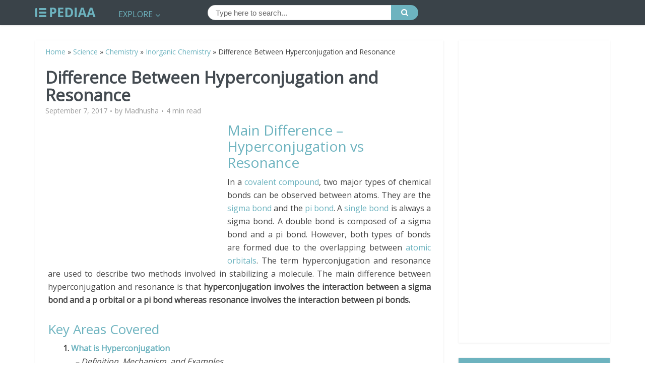

--- FILE ---
content_type: text/html; charset=UTF-8
request_url: https://pediaa.com/difference-between-hyperconjugation-and-resonance/
body_size: 17672
content:
<!DOCTYPE html>
<!--[if IE 8]><html class="ie8"><![endif]-->
<!--[if IE 9]><html class="ie9"><![endif]-->
<!--[if gt IE 8]><!--> <html lang="en-US"> <!--<![endif]-->

<head>

<meta http-equiv="Content-Type" content="text/html; charset=UTF-8" />
<meta name="viewport" content="user-scalable=yes, width=device-width, initial-scale=1.0, maximum-scale=1">
<script async src="//pagead2.googlesyndication.com/pagead/js/adsbygoogle.js"></script>
<script>
     (adsbygoogle = window.adsbygoogle || []).push({
          google_ad_client: "ca-pub-4745434794451545",
          enable_page_level_ads: true
     });
</script>
<!--[if lt IE 9]>
	<script src="https://pediaa.com/wp-content/themes/voice/js/html5.js"></script>
<![endif]-->

<meta name='robots' content='index, follow, max-image-preview:large, max-snippet:-1, max-video-preview:-1' />

	<!-- This site is optimized with the Yoast SEO plugin v20.5 - https://yoast.com/wordpress/plugins/seo/ -->
	<title>Difference Between Hyperconjugation and Resonance | Definition, Mechanism, Examples</title>
	<meta name="description" content="What is the difference between Hyperconjugation and Resonance? Hyperconjugation involves sigma bond orbitals and p orbitals or pi bond orbitals; resonance.." />
	<link rel="canonical" href="https://pediaa.com/difference-between-hyperconjugation-and-resonance/" />
	<meta property="og:locale" content="en_US" />
	<meta property="og:type" content="article" />
	<meta property="og:title" content="Difference Between Hyperconjugation and Resonance | Definition, Mechanism, Examples" />
	<meta property="og:description" content="What is the difference between Hyperconjugation and Resonance? Hyperconjugation involves sigma bond orbitals and p orbitals or pi bond orbitals; resonance.." />
	<meta property="og:url" content="https://pediaa.com/difference-between-hyperconjugation-and-resonance/" />
	<meta property="og:site_name" content="Pediaa.Com" />
	<meta property="article:published_time" content="2017-09-07T05:05:15+00:00" />
	<meta property="og:image" content="https://i0.wp.com/pediaa.com/wp-content/uploads/2017/09/Difference-Between-Hyperconjugation-and-Resonance-2.png?fit=1024%2C242&ssl=1" />
	<meta property="og:image:width" content="1024" />
	<meta property="og:image:height" content="242" />
	<meta property="og:image:type" content="image/png" />
	<meta name="author" content="Madhusha" />
	<meta name="twitter:label1" content="Written by" />
	<meta name="twitter:data1" content="Madhusha" />
	<meta name="twitter:label2" content="Est. reading time" />
	<meta name="twitter:data2" content="4 minutes" />
	<script type="application/ld+json" class="yoast-schema-graph">{"@context":"https://schema.org","@graph":[{"@type":"Article","@id":"https://pediaa.com/difference-between-hyperconjugation-and-resonance/#article","isPartOf":{"@id":"https://pediaa.com/difference-between-hyperconjugation-and-resonance/"},"author":{"name":"Madhusha","@id":"https://pediaa.com/#/schema/person/1134d697bd00afa9496f4b53fbdeee41"},"headline":"Difference Between Hyperconjugation and Resonance","datePublished":"2017-09-07T05:05:15+00:00","dateModified":"2017-09-07T05:05:15+00:00","mainEntityOfPage":{"@id":"https://pediaa.com/difference-between-hyperconjugation-and-resonance/"},"wordCount":747,"commentCount":0,"publisher":{"@id":"https://pediaa.com/#organization"},"image":{"@id":"https://pediaa.com/difference-between-hyperconjugation-and-resonance/#primaryimage"},"thumbnailUrl":"https://i0.wp.com/pediaa.com/wp-content/uploads/2017/09/Difference-Between-Hyperconjugation-and-Resonance-2.png?fit=1024%2C242&ssl=1","keywords":["Compare Hyperconjugation and Resonance","Hyperconjugation","Hyperconjugation and Resonance Differences","Hyperconjugation and Resonance Similarities","Hyperconjugation Definition","Hyperconjugation Examples","Hyperconjugation Mechanism","Hyperconjugation vs Resonance","resonance","Resonance Definition","Resonance Examples","Resonance Mechanism"],"articleSection":["Inorganic Chemistry"],"inLanguage":"en-US","potentialAction":[{"@type":"CommentAction","name":"Comment","target":["https://pediaa.com/difference-between-hyperconjugation-and-resonance/#respond"]}]},{"@type":"WebPage","@id":"https://pediaa.com/difference-between-hyperconjugation-and-resonance/","url":"https://pediaa.com/difference-between-hyperconjugation-and-resonance/","name":"Difference Between Hyperconjugation and Resonance | Definition, Mechanism, Examples","isPartOf":{"@id":"https://pediaa.com/#website"},"primaryImageOfPage":{"@id":"https://pediaa.com/difference-between-hyperconjugation-and-resonance/#primaryimage"},"image":{"@id":"https://pediaa.com/difference-between-hyperconjugation-and-resonance/#primaryimage"},"thumbnailUrl":"https://i0.wp.com/pediaa.com/wp-content/uploads/2017/09/Difference-Between-Hyperconjugation-and-Resonance-2.png?fit=1024%2C242&ssl=1","datePublished":"2017-09-07T05:05:15+00:00","dateModified":"2017-09-07T05:05:15+00:00","description":"What is the difference between Hyperconjugation and Resonance? Hyperconjugation involves sigma bond orbitals and p orbitals or pi bond orbitals; resonance..","breadcrumb":{"@id":"https://pediaa.com/difference-between-hyperconjugation-and-resonance/#breadcrumb"},"inLanguage":"en-US","potentialAction":[{"@type":"ReadAction","target":["https://pediaa.com/difference-between-hyperconjugation-and-resonance/"]}]},{"@type":"ImageObject","inLanguage":"en-US","@id":"https://pediaa.com/difference-between-hyperconjugation-and-resonance/#primaryimage","url":"https://i0.wp.com/pediaa.com/wp-content/uploads/2017/09/Difference-Between-Hyperconjugation-and-Resonance-2.png?fit=1024%2C242&ssl=1","contentUrl":"https://i0.wp.com/pediaa.com/wp-content/uploads/2017/09/Difference-Between-Hyperconjugation-and-Resonance-2.png?fit=1024%2C242&ssl=1","width":1024,"height":242,"caption":"Figure 2:  Resonance Structures of Phenol"},{"@type":"BreadcrumbList","@id":"https://pediaa.com/difference-between-hyperconjugation-and-resonance/#breadcrumb","itemListElement":[{"@type":"ListItem","position":1,"name":"Home","item":"https://pediaa.com/"},{"@type":"ListItem","position":2,"name":"Science","item":"https://pediaa.com/category/science/"},{"@type":"ListItem","position":3,"name":"Chemistry","item":"https://pediaa.com/category/science/chemistry/"},{"@type":"ListItem","position":4,"name":"Inorganic Chemistry","item":"https://pediaa.com/category/science/chemistry/inorganic-chemistry/"},{"@type":"ListItem","position":5,"name":"Difference Between Hyperconjugation and Resonance"}]},{"@type":"WebSite","@id":"https://pediaa.com/#website","url":"https://pediaa.com/","name":"Pediaa.Com","description":"Know about Anything","publisher":{"@id":"https://pediaa.com/#organization"},"potentialAction":[{"@type":"SearchAction","target":{"@type":"EntryPoint","urlTemplate":"https://pediaa.com/?s={search_term_string}"},"query-input":"required name=search_term_string"}],"inLanguage":"en-US"},{"@type":"Organization","@id":"https://pediaa.com/#organization","name":"Pediaa.Com","url":"https://pediaa.com/","logo":{"@type":"ImageObject","inLanguage":"en-US","@id":"https://pediaa.com/#/schema/logo/image/","url":"https://i0.wp.com/pediaa.com/wp-content/uploads/2016/12/logo_new.png?fit=120%2C19&ssl=1","contentUrl":"https://i0.wp.com/pediaa.com/wp-content/uploads/2016/12/logo_new.png?fit=120%2C19&ssl=1","width":120,"height":19,"caption":"Pediaa.Com"},"image":{"@id":"https://pediaa.com/#/schema/logo/image/"}},{"@type":"Person","@id":"https://pediaa.com/#/schema/person/1134d697bd00afa9496f4b53fbdeee41","name":"Madhusha","image":{"@type":"ImageObject","inLanguage":"en-US","@id":"https://pediaa.com/#/schema/person/image/","url":"https://secure.gravatar.com/avatar/6db90ea657aac30ee9d1bef658d74466?s=96&d=mm&r=g","contentUrl":"https://secure.gravatar.com/avatar/6db90ea657aac30ee9d1bef658d74466?s=96&d=mm&r=g","caption":"Madhusha"},"description":"Madhusha is a BSc (Hons) graduate in the field of Biological Sciences and is currently pursuing for her Masters in Industrial and Environmental Chemistry. Her interest areas for writing and research include Biochemistry and Environmental Chemistry.","url":"https://pediaa.com/author/madhusha/"}]}</script>
	<!-- / Yoast SEO plugin. -->


<link rel='dns-prefetch' href='//secure.gravatar.com' />
<link rel='dns-prefetch' href='//fonts.googleapis.com' />
<link rel='dns-prefetch' href='//v0.wordpress.com' />
<link rel='dns-prefetch' href='//jetpack.wordpress.com' />
<link rel='dns-prefetch' href='//s0.wp.com' />
<link rel='dns-prefetch' href='//public-api.wordpress.com' />
<link rel='dns-prefetch' href='//0.gravatar.com' />
<link rel='dns-prefetch' href='//1.gravatar.com' />
<link rel='dns-prefetch' href='//2.gravatar.com' />
<link rel='dns-prefetch' href='//i0.wp.com' />
<link rel="alternate" type="application/rss+xml" title="Pediaa.Com &raquo; Feed" href="https://pediaa.com/feed/" />
<link rel="alternate" type="application/rss+xml" title="Pediaa.Com &raquo; Comments Feed" href="https://pediaa.com/comments/feed/" />
<link rel="alternate" type="application/rss+xml" title="Pediaa.Com &raquo; Difference Between Hyperconjugation and Resonance Comments Feed" href="https://pediaa.com/difference-between-hyperconjugation-and-resonance/feed/" />
<script type="text/javascript">
window._wpemojiSettings = {"baseUrl":"https:\/\/s.w.org\/images\/core\/emoji\/14.0.0\/72x72\/","ext":".png","svgUrl":"https:\/\/s.w.org\/images\/core\/emoji\/14.0.0\/svg\/","svgExt":".svg","source":{"concatemoji":"https:\/\/pediaa.com\/wp-includes\/js\/wp-emoji-release.min.js?ver=6.2.8"}};
/*! This file is auto-generated */
!function(e,a,t){var n,r,o,i=a.createElement("canvas"),p=i.getContext&&i.getContext("2d");function s(e,t){p.clearRect(0,0,i.width,i.height),p.fillText(e,0,0);e=i.toDataURL();return p.clearRect(0,0,i.width,i.height),p.fillText(t,0,0),e===i.toDataURL()}function c(e){var t=a.createElement("script");t.src=e,t.defer=t.type="text/javascript",a.getElementsByTagName("head")[0].appendChild(t)}for(o=Array("flag","emoji"),t.supports={everything:!0,everythingExceptFlag:!0},r=0;r<o.length;r++)t.supports[o[r]]=function(e){if(p&&p.fillText)switch(p.textBaseline="top",p.font="600 32px Arial",e){case"flag":return s("\ud83c\udff3\ufe0f\u200d\u26a7\ufe0f","\ud83c\udff3\ufe0f\u200b\u26a7\ufe0f")?!1:!s("\ud83c\uddfa\ud83c\uddf3","\ud83c\uddfa\u200b\ud83c\uddf3")&&!s("\ud83c\udff4\udb40\udc67\udb40\udc62\udb40\udc65\udb40\udc6e\udb40\udc67\udb40\udc7f","\ud83c\udff4\u200b\udb40\udc67\u200b\udb40\udc62\u200b\udb40\udc65\u200b\udb40\udc6e\u200b\udb40\udc67\u200b\udb40\udc7f");case"emoji":return!s("\ud83e\udef1\ud83c\udffb\u200d\ud83e\udef2\ud83c\udfff","\ud83e\udef1\ud83c\udffb\u200b\ud83e\udef2\ud83c\udfff")}return!1}(o[r]),t.supports.everything=t.supports.everything&&t.supports[o[r]],"flag"!==o[r]&&(t.supports.everythingExceptFlag=t.supports.everythingExceptFlag&&t.supports[o[r]]);t.supports.everythingExceptFlag=t.supports.everythingExceptFlag&&!t.supports.flag,t.DOMReady=!1,t.readyCallback=function(){t.DOMReady=!0},t.supports.everything||(n=function(){t.readyCallback()},a.addEventListener?(a.addEventListener("DOMContentLoaded",n,!1),e.addEventListener("load",n,!1)):(e.attachEvent("onload",n),a.attachEvent("onreadystatechange",function(){"complete"===a.readyState&&t.readyCallback()})),(e=t.source||{}).concatemoji?c(e.concatemoji):e.wpemoji&&e.twemoji&&(c(e.twemoji),c(e.wpemoji)))}(window,document,window._wpemojiSettings);
</script>
<style type="text/css">
img.wp-smiley,
img.emoji {
	display: inline !important;
	border: none !important;
	box-shadow: none !important;
	height: 1em !important;
	width: 1em !important;
	margin: 0 0.07em !important;
	vertical-align: -0.1em !important;
	background: none !important;
	padding: 0 !important;
}
</style>
	<link rel='stylesheet' id='wp-block-library-css' href='https://pediaa.com/wp-includes/css/dist/block-library/style.min.css?ver=6.2.8' type='text/css' media='all' />
<style id='wp-block-library-inline-css' type='text/css'>
.has-text-align-justify{text-align:justify;}
</style>
<link rel='stylesheet' id='mediaelement-css' href='https://pediaa.com/wp-includes/js/mediaelement/mediaelementplayer-legacy.min.css?ver=4.2.17' type='text/css' media='all' />
<link rel='stylesheet' id='wp-mediaelement-css' href='https://pediaa.com/wp-includes/js/mediaelement/wp-mediaelement.min.css?ver=6.2.8' type='text/css' media='all' />
<link rel='stylesheet' id='classic-theme-styles-css' href='https://pediaa.com/wp-includes/css/classic-themes.min.css?ver=6.2.8' type='text/css' media='all' />
<style id='global-styles-inline-css' type='text/css'>
body{--wp--preset--color--black: #000000;--wp--preset--color--cyan-bluish-gray: #abb8c3;--wp--preset--color--white: #ffffff;--wp--preset--color--pale-pink: #f78da7;--wp--preset--color--vivid-red: #cf2e2e;--wp--preset--color--luminous-vivid-orange: #ff6900;--wp--preset--color--luminous-vivid-amber: #fcb900;--wp--preset--color--light-green-cyan: #7bdcb5;--wp--preset--color--vivid-green-cyan: #00d084;--wp--preset--color--pale-cyan-blue: #8ed1fc;--wp--preset--color--vivid-cyan-blue: #0693e3;--wp--preset--color--vivid-purple: #9b51e0;--wp--preset--gradient--vivid-cyan-blue-to-vivid-purple: linear-gradient(135deg,rgba(6,147,227,1) 0%,rgb(155,81,224) 100%);--wp--preset--gradient--light-green-cyan-to-vivid-green-cyan: linear-gradient(135deg,rgb(122,220,180) 0%,rgb(0,208,130) 100%);--wp--preset--gradient--luminous-vivid-amber-to-luminous-vivid-orange: linear-gradient(135deg,rgba(252,185,0,1) 0%,rgba(255,105,0,1) 100%);--wp--preset--gradient--luminous-vivid-orange-to-vivid-red: linear-gradient(135deg,rgba(255,105,0,1) 0%,rgb(207,46,46) 100%);--wp--preset--gradient--very-light-gray-to-cyan-bluish-gray: linear-gradient(135deg,rgb(238,238,238) 0%,rgb(169,184,195) 100%);--wp--preset--gradient--cool-to-warm-spectrum: linear-gradient(135deg,rgb(74,234,220) 0%,rgb(151,120,209) 20%,rgb(207,42,186) 40%,rgb(238,44,130) 60%,rgb(251,105,98) 80%,rgb(254,248,76) 100%);--wp--preset--gradient--blush-light-purple: linear-gradient(135deg,rgb(255,206,236) 0%,rgb(152,150,240) 100%);--wp--preset--gradient--blush-bordeaux: linear-gradient(135deg,rgb(254,205,165) 0%,rgb(254,45,45) 50%,rgb(107,0,62) 100%);--wp--preset--gradient--luminous-dusk: linear-gradient(135deg,rgb(255,203,112) 0%,rgb(199,81,192) 50%,rgb(65,88,208) 100%);--wp--preset--gradient--pale-ocean: linear-gradient(135deg,rgb(255,245,203) 0%,rgb(182,227,212) 50%,rgb(51,167,181) 100%);--wp--preset--gradient--electric-grass: linear-gradient(135deg,rgb(202,248,128) 0%,rgb(113,206,126) 100%);--wp--preset--gradient--midnight: linear-gradient(135deg,rgb(2,3,129) 0%,rgb(40,116,252) 100%);--wp--preset--duotone--dark-grayscale: url('#wp-duotone-dark-grayscale');--wp--preset--duotone--grayscale: url('#wp-duotone-grayscale');--wp--preset--duotone--purple-yellow: url('#wp-duotone-purple-yellow');--wp--preset--duotone--blue-red: url('#wp-duotone-blue-red');--wp--preset--duotone--midnight: url('#wp-duotone-midnight');--wp--preset--duotone--magenta-yellow: url('#wp-duotone-magenta-yellow');--wp--preset--duotone--purple-green: url('#wp-duotone-purple-green');--wp--preset--duotone--blue-orange: url('#wp-duotone-blue-orange');--wp--preset--font-size--small: 13px;--wp--preset--font-size--medium: 20px;--wp--preset--font-size--large: 36px;--wp--preset--font-size--x-large: 42px;--wp--preset--spacing--20: 0.44rem;--wp--preset--spacing--30: 0.67rem;--wp--preset--spacing--40: 1rem;--wp--preset--spacing--50: 1.5rem;--wp--preset--spacing--60: 2.25rem;--wp--preset--spacing--70: 3.38rem;--wp--preset--spacing--80: 5.06rem;--wp--preset--shadow--natural: 6px 6px 9px rgba(0, 0, 0, 0.2);--wp--preset--shadow--deep: 12px 12px 50px rgba(0, 0, 0, 0.4);--wp--preset--shadow--sharp: 6px 6px 0px rgba(0, 0, 0, 0.2);--wp--preset--shadow--outlined: 6px 6px 0px -3px rgba(255, 255, 255, 1), 6px 6px rgba(0, 0, 0, 1);--wp--preset--shadow--crisp: 6px 6px 0px rgba(0, 0, 0, 1);}:where(.is-layout-flex){gap: 0.5em;}body .is-layout-flow > .alignleft{float: left;margin-inline-start: 0;margin-inline-end: 2em;}body .is-layout-flow > .alignright{float: right;margin-inline-start: 2em;margin-inline-end: 0;}body .is-layout-flow > .aligncenter{margin-left: auto !important;margin-right: auto !important;}body .is-layout-constrained > .alignleft{float: left;margin-inline-start: 0;margin-inline-end: 2em;}body .is-layout-constrained > .alignright{float: right;margin-inline-start: 2em;margin-inline-end: 0;}body .is-layout-constrained > .aligncenter{margin-left: auto !important;margin-right: auto !important;}body .is-layout-constrained > :where(:not(.alignleft):not(.alignright):not(.alignfull)){max-width: var(--wp--style--global--content-size);margin-left: auto !important;margin-right: auto !important;}body .is-layout-constrained > .alignwide{max-width: var(--wp--style--global--wide-size);}body .is-layout-flex{display: flex;}body .is-layout-flex{flex-wrap: wrap;align-items: center;}body .is-layout-flex > *{margin: 0;}:where(.wp-block-columns.is-layout-flex){gap: 2em;}.has-black-color{color: var(--wp--preset--color--black) !important;}.has-cyan-bluish-gray-color{color: var(--wp--preset--color--cyan-bluish-gray) !important;}.has-white-color{color: var(--wp--preset--color--white) !important;}.has-pale-pink-color{color: var(--wp--preset--color--pale-pink) !important;}.has-vivid-red-color{color: var(--wp--preset--color--vivid-red) !important;}.has-luminous-vivid-orange-color{color: var(--wp--preset--color--luminous-vivid-orange) !important;}.has-luminous-vivid-amber-color{color: var(--wp--preset--color--luminous-vivid-amber) !important;}.has-light-green-cyan-color{color: var(--wp--preset--color--light-green-cyan) !important;}.has-vivid-green-cyan-color{color: var(--wp--preset--color--vivid-green-cyan) !important;}.has-pale-cyan-blue-color{color: var(--wp--preset--color--pale-cyan-blue) !important;}.has-vivid-cyan-blue-color{color: var(--wp--preset--color--vivid-cyan-blue) !important;}.has-vivid-purple-color{color: var(--wp--preset--color--vivid-purple) !important;}.has-black-background-color{background-color: var(--wp--preset--color--black) !important;}.has-cyan-bluish-gray-background-color{background-color: var(--wp--preset--color--cyan-bluish-gray) !important;}.has-white-background-color{background-color: var(--wp--preset--color--white) !important;}.has-pale-pink-background-color{background-color: var(--wp--preset--color--pale-pink) !important;}.has-vivid-red-background-color{background-color: var(--wp--preset--color--vivid-red) !important;}.has-luminous-vivid-orange-background-color{background-color: var(--wp--preset--color--luminous-vivid-orange) !important;}.has-luminous-vivid-amber-background-color{background-color: var(--wp--preset--color--luminous-vivid-amber) !important;}.has-light-green-cyan-background-color{background-color: var(--wp--preset--color--light-green-cyan) !important;}.has-vivid-green-cyan-background-color{background-color: var(--wp--preset--color--vivid-green-cyan) !important;}.has-pale-cyan-blue-background-color{background-color: var(--wp--preset--color--pale-cyan-blue) !important;}.has-vivid-cyan-blue-background-color{background-color: var(--wp--preset--color--vivid-cyan-blue) !important;}.has-vivid-purple-background-color{background-color: var(--wp--preset--color--vivid-purple) !important;}.has-black-border-color{border-color: var(--wp--preset--color--black) !important;}.has-cyan-bluish-gray-border-color{border-color: var(--wp--preset--color--cyan-bluish-gray) !important;}.has-white-border-color{border-color: var(--wp--preset--color--white) !important;}.has-pale-pink-border-color{border-color: var(--wp--preset--color--pale-pink) !important;}.has-vivid-red-border-color{border-color: var(--wp--preset--color--vivid-red) !important;}.has-luminous-vivid-orange-border-color{border-color: var(--wp--preset--color--luminous-vivid-orange) !important;}.has-luminous-vivid-amber-border-color{border-color: var(--wp--preset--color--luminous-vivid-amber) !important;}.has-light-green-cyan-border-color{border-color: var(--wp--preset--color--light-green-cyan) !important;}.has-vivid-green-cyan-border-color{border-color: var(--wp--preset--color--vivid-green-cyan) !important;}.has-pale-cyan-blue-border-color{border-color: var(--wp--preset--color--pale-cyan-blue) !important;}.has-vivid-cyan-blue-border-color{border-color: var(--wp--preset--color--vivid-cyan-blue) !important;}.has-vivid-purple-border-color{border-color: var(--wp--preset--color--vivid-purple) !important;}.has-vivid-cyan-blue-to-vivid-purple-gradient-background{background: var(--wp--preset--gradient--vivid-cyan-blue-to-vivid-purple) !important;}.has-light-green-cyan-to-vivid-green-cyan-gradient-background{background: var(--wp--preset--gradient--light-green-cyan-to-vivid-green-cyan) !important;}.has-luminous-vivid-amber-to-luminous-vivid-orange-gradient-background{background: var(--wp--preset--gradient--luminous-vivid-amber-to-luminous-vivid-orange) !important;}.has-luminous-vivid-orange-to-vivid-red-gradient-background{background: var(--wp--preset--gradient--luminous-vivid-orange-to-vivid-red) !important;}.has-very-light-gray-to-cyan-bluish-gray-gradient-background{background: var(--wp--preset--gradient--very-light-gray-to-cyan-bluish-gray) !important;}.has-cool-to-warm-spectrum-gradient-background{background: var(--wp--preset--gradient--cool-to-warm-spectrum) !important;}.has-blush-light-purple-gradient-background{background: var(--wp--preset--gradient--blush-light-purple) !important;}.has-blush-bordeaux-gradient-background{background: var(--wp--preset--gradient--blush-bordeaux) !important;}.has-luminous-dusk-gradient-background{background: var(--wp--preset--gradient--luminous-dusk) !important;}.has-pale-ocean-gradient-background{background: var(--wp--preset--gradient--pale-ocean) !important;}.has-electric-grass-gradient-background{background: var(--wp--preset--gradient--electric-grass) !important;}.has-midnight-gradient-background{background: var(--wp--preset--gradient--midnight) !important;}.has-small-font-size{font-size: var(--wp--preset--font-size--small) !important;}.has-medium-font-size{font-size: var(--wp--preset--font-size--medium) !important;}.has-large-font-size{font-size: var(--wp--preset--font-size--large) !important;}.has-x-large-font-size{font-size: var(--wp--preset--font-size--x-large) !important;}
.wp-block-navigation a:where(:not(.wp-element-button)){color: inherit;}
:where(.wp-block-columns.is-layout-flex){gap: 2em;}
.wp-block-pullquote{font-size: 1.5em;line-height: 1.6;}
</style>
<link rel='stylesheet' id='contact-form-7-css' href='https://pediaa.com/wp-content/plugins/contact-form-7/includes/css/styles.css?ver=5.7.5.1' type='text/css' media='all' />
<link rel='stylesheet' id='mks_shortcodes_simple_line_icons-css' href='https://pediaa.com/wp-content/plugins/meks-flexible-shortcodes/css/simple-line/simple-line-icons.css?ver=1.3.5' type='text/css' media='screen' />
<link rel='stylesheet' id='mks_shortcodes_css-css' href='https://pediaa.com/wp-content/plugins/meks-flexible-shortcodes/css/style.css?ver=1.3.5' type='text/css' media='screen' />
<link rel='stylesheet' id='wp-pagenavi-css' href='https://pediaa.com/wp-content/plugins/wp-pagenavi/pagenavi-css.css?ver=2.70' type='text/css' media='all' />
<link crossorigin="anonymous" rel='stylesheet' id='vce_font_0-css' href='https://fonts.googleapis.com/css?family=Open+Sans%3A400&#038;subset=latin%2Clatin-ext&#038;ver=2.2.1' type='text/css' media='screen' />
<link rel='stylesheet' id='vce_style-css' href='https://pediaa.com/wp-content/themes/voice/css/min.css?ver=2.2.1' type='text/css' media='screen, print' />
<style id='vce_style-inline-css' type='text/css'>
body {background-color:#ffffff;}body,.mks_author_widget h3,.site-description,.meta-category a,textarea {font-family: 'Open Sans';font-weight: 400;}h1,h2,h3,h4,h5,h6,blockquote,.vce-post-link,.site-title,.site-title a,.main-box-title,.comment-reply-title,.entry-title a,.vce-single .entry-headline p,.vce-prev-next-link,.author-title,.mks_pullquote,.widget_rss ul li .rsswidget,#bbpress-forums .bbp-forum-title,#bbpress-forums .bbp-topic-permalink {font-family: 'Open Sans';font-weight: 400;}.main-navigation a,.sidr a{font-family: 'Open Sans';font-weight: 400;}.vce-single .entry-content,.vce-single .entry-headline,.vce-single .entry-footer{width: 760px;}.vce-lay-a .lay-a-content{width: 760px;max-width: 760px;}.vce-page .entry-content,.vce-page .entry-title-page {width: 600px;}.vce-sid-none .vce-single .entry-content,.vce-sid-none .vce-single .entry-headline,.vce-sid-none .vce-single .entry-footer {width: 1050px;}.vce-sid-none .vce-page .entry-content,.vce-sid-none .vce-page .entry-title-page,.error404 .entry-content {width: 600px;max-width: 600px;}body, button, input, select, textarea{color: #444444;}h1,h2,h3,h4,h5,h6,.entry-title a,.prev-next-nav a,#bbpress-forums .bbp-forum-title, #bbpress-forums .bbp-topic-permalink,.woocommerce ul.products li.product .price .amount{color: #232323;}a,.entry-title a:hover,.vce-prev-next-link:hover,.vce-author-links a:hover,.required,.error404 h4,.prev-next-nav a:hover,#bbpress-forums .bbp-forum-title:hover, #bbpress-forums .bbp-topic-permalink:hover,.woocommerce ul.products li.product h3:hover,.woocommerce ul.products li.product h3:hover mark,.main-box-title a:hover{color: #6db3bf;}.vce-square,.vce-main-content .mejs-controls .mejs-time-rail .mejs-time-current,button,input[type="button"],input[type="reset"],input[type="submit"],.vce-button,.pagination-wapper a,#vce-pagination .next.page-numbers,#vce-pagination .prev.page-numbers,#vce-pagination .page-numbers,#vce-pagination .page-numbers.current,.vce-link-pages a,#vce-pagination a,.vce-load-more a,.vce-slider-pagination .owl-nav > div,.vce-mega-menu-posts-wrap .owl-nav > div,.comment-reply-link:hover,.vce-featured-section a,.vce-lay-g .vce-featured-info .meta-category a,.vce-404-menu a,.vce-post.sticky .meta-image:before,#vce-pagination .page-numbers:hover,#bbpress-forums .bbp-pagination .current,#bbpress-forums .bbp-pagination a:hover,.woocommerce #respond input#submit,.woocommerce a.button,.woocommerce button.button,.woocommerce input.button,.woocommerce ul.products li.product .added_to_cart,.woocommerce #respond input#submit:hover,.woocommerce a.button:hover,.woocommerce button.button:hover,.woocommerce input.button:hover,.woocommerce ul.products li.product .added_to_cart:hover,.woocommerce #respond input#submit.alt,.woocommerce a.button.alt,.woocommerce button.button.alt,.woocommerce input.button.alt,.woocommerce #respond input#submit.alt:hover, .woocommerce a.button.alt:hover, .woocommerce button.button.alt:hover, .woocommerce input.button.alt:hover,.woocommerce span.onsale,.woocommerce .widget_price_filter .ui-slider .ui-slider-range,.woocommerce .widget_price_filter .ui-slider .ui-slider-handle,.comments-holder .navigation .page-numbers.current,.vce-lay-a .vce-read-more:hover,.vce-lay-c .vce-read-more:hover{background-color: #6db3bf;}#vce-pagination .page-numbers,.comments-holder .navigation .page-numbers{background: transparent;color: #6db3bf;border: 1px solid #6db3bf;}.comments-holder .navigation .page-numbers:hover{background: #6db3bf;border: 1px solid #6db3bf;}.bbp-pagination-links a{background: transparent;color: #6db3bf;border: 1px solid #6db3bf !important;}#vce-pagination .page-numbers.current,.bbp-pagination-links span.current,.comments-holder .navigation .page-numbers.current{border: 1px solid #6db3bf;}.widget_categories .cat-item:before,.widget_categories .cat-item .count{background: #6db3bf;}.comment-reply-link,.vce-lay-a .vce-read-more,.vce-lay-c .vce-read-more{border: 1px solid #6db3bf;}.entry-meta div,.entry-meta div a,.comment-metadata a,.meta-category span,.meta-author-wrapped,.wp-caption .wp-caption-text,.widget_rss .rss-date,.sidebar cite,.site-footer cite,.sidebar .vce-post-list .entry-meta div,.sidebar .vce-post-list .entry-meta div a,.sidebar .vce-post-list .fn,.sidebar .vce-post-list .fn a,.site-footer .vce-post-list .entry-meta div,.site-footer .vce-post-list .entry-meta div a,.site-footer .vce-post-list .fn,.site-footer .vce-post-list .fn a,#bbpress-forums .bbp-topic-started-by,#bbpress-forums .bbp-topic-started-in,#bbpress-forums .bbp-forum-info .bbp-forum-content,#bbpress-forums p.bbp-topic-meta,span.bbp-admin-links a,.bbp-reply-post-date,#bbpress-forums li.bbp-header,#bbpress-forums li.bbp-footer,.woocommerce .woocommerce-result-count,.woocommerce .product_meta{color: #9b9b9b;}.main-box-title, .comment-reply-title, .main-box-head{background: #ffffff;color: #232323;}.main-box-title a{color: #232323;}.sidebar .widget .widget-title a{color: #232323;}.main-box,.comment-respond,.prev-next-nav{background: #f9f9f9;}.vce-post,ul.comment-list > li.comment,.main-box-single,.ie8 .vce-single,#disqus_thread,.vce-author-card,.vce-author-card .vce-content-outside,.mks-bredcrumbs-container,ul.comment-list > li.pingback{background: #ffffff;}.mks_tabs.horizontal .mks_tab_nav_item.active{border-bottom: 1px solid #ffffff;}.mks_tabs.horizontal .mks_tab_item,.mks_tabs.vertical .mks_tab_nav_item.active,.mks_tabs.horizontal .mks_tab_nav_item.active{background: #ffffff;}.mks_tabs.vertical .mks_tab_nav_item.active{border-right: 1px solid #ffffff;}#vce-pagination,.vce-slider-pagination .owl-controls,.vce-content-outside,.comments-holder .navigation{background: #f3f3f3;}.sidebar .widget-title{background: #6db3bf;color: #ffffff;}.sidebar .widget{background: #ffffff;}.sidebar .widget,.sidebar .widget li a,.sidebar .mks_author_widget h3 a,.sidebar .mks_author_widget h3,.sidebar .vce-search-form .vce-search-input,.sidebar .vce-search-form .vce-search-input:focus{color: #444444;}.sidebar .widget li a:hover,.sidebar .widget a,.widget_nav_menu li.menu-item-has-children:hover:after,.widget_pages li.page_item_has_children:hover:after{color: #6db3bf;}.sidebar .tagcloud a {border: 1px solid #6db3bf;}.sidebar .mks_author_link,.sidebar .tagcloud a:hover,.sidebar .mks_themeforest_widget .more,.sidebar button,.sidebar input[type="button"],.sidebar input[type="reset"],.sidebar input[type="submit"],.sidebar .vce-button,.sidebar .bbp_widget_login .button{background-color: #6db3bf;}.sidebar .mks_author_widget .mks_autor_link_wrap,.sidebar .mks_themeforest_widget .mks_read_more{background: #f3f3f3;}.sidebar #wp-calendar caption,.sidebar .recentcomments,.sidebar .post-date,.sidebar #wp-calendar tbody{color: rgba(68,68,68,0.7);}.site-footer{background: #373941;}.site-footer .widget-title{color: #ffffff;}.site-footer,.site-footer .widget,.site-footer .widget li a,.site-footer .mks_author_widget h3 a,.site-footer .mks_author_widget h3,.site-footer .vce-search-form .vce-search-input,.site-footer .vce-search-form .vce-search-input:focus{color: #f9f9f9;}.site-footer .widget li a:hover,.site-footer .widget a,.site-info a{color: #1e73be;}.site-footer .tagcloud a {border: 1px solid #1e73be;}.site-footer .mks_author_link,.site-footer .mks_themeforest_widget .more,.site-footer button,.site-footer input[type="button"],.site-footer input[type="reset"],.site-footer input[type="submit"],.site-footer .vce-button,.site-footer .tagcloud a:hover{background-color: #1e73be;}.site-footer #wp-calendar caption,.site-footer .recentcomments,.site-footer .post-date,.site-footer #wp-calendar tbody,.site-footer .site-info{color: rgba(249,249,249,0.7);}.top-header,.top-nav-menu li .sub-menu{background: #3a3a3a;}.top-header,.top-header a{color: #ffffff;}.top-header .vce-search-form .vce-search-input,.top-header .vce-search-input:focus,.top-header .vce-search-submit{color: #ffffff;}.top-header .vce-search-form .vce-search-input::-webkit-input-placeholder { color: #ffffff;}.top-header .vce-search-form .vce-search-input:-moz-placeholder { color: #ffffff;}.top-header .vce-search-form .vce-search-input::-moz-placeholder { color: #ffffff;}.top-header .vce-search-form .vce-search-input:-ms-input-placeholder { color: #ffffff;}.header-1-wrapper{height: 50px;padding-top: 15px;}.header-2-wrapper,.header-3-wrapper{height: 50px;}.header-2-wrapper .site-branding,.header-3-wrapper .site-branding{top: 15px;left: 0px;}.site-title a, .site-title a:hover{color: #ffffff;}.site-description{color: #aaaaaa;}.main-header{background-color: #3a4349;}.header-bottom-wrapper{background: #fcfcfc;}.vce-header-ads{margin: -20px 0;}.header-3-wrapper .nav-menu > li > a{padding: 15px 15px;}.header-sticky,.sidr{background: rgba(58,67,73,0.95);}.ie8 .header-sticky{background: #3a4349;}.main-navigation a,.nav-menu .vce-mega-menu > .sub-menu > li > a,.sidr li a,.vce-menu-parent{color: #6db3bf;}.nav-menu > li:hover > a,.nav-menu > .current_page_item > a,.nav-menu > .current-menu-item > a,.nav-menu > .current-menu-ancestor > a,.main-navigation a.vce-item-selected,.main-navigation ul ul li:hover > a,.nav-menu ul .current-menu-item a,.nav-menu ul .current_page_item a,.vce-menu-parent:hover,.sidr li a:hover,.main-navigation li.current-menu-item.fa:before,.vce-responsive-nav{color: #6db3bf;}.nav-menu > li:hover > a,.nav-menu > .current_page_item > a,.nav-menu > .current-menu-item > a,.nav-menu > .current-menu-ancestor > a,.main-navigation a.vce-item-selected,.main-navigation ul ul,.header-sticky .nav-menu > .current_page_item:hover > a,.header-sticky .nav-menu > .current-menu-item:hover > a,.header-sticky .nav-menu > .current-menu-ancestor:hover > a,.header-sticky .main-navigation a.vce-item-selected:hover{background-color: #3a4349;}.search-header-wrap ul{border-top: 2px solid #6db3bf;}.vce-border-top .main-box-title{border-top: 2px solid #6db3bf;}.tagcloud a:hover,.sidebar .widget .mks_author_link,.sidebar .widget.mks_themeforest_widget .more,.site-footer .widget .mks_author_link,.site-footer .widget.mks_themeforest_widget .more,.vce-lay-g .entry-meta div,.vce-lay-g .fn,.vce-lay-g .fn a{color: #FFF;}.vce-featured-header .vce-featured-header-background{opacity: 0.5}.vce-featured-grid .vce-featured-header-background,.vce-post-big .vce-post-img:after,.vce-post-slider .vce-post-img:after{opacity: 0.5}.vce-featured-grid .owl-item:hover .vce-grid-text .vce-featured-header-background,.vce-post-big li:hover .vce-post-img:after,.vce-post-slider li:hover .vce-post-img:after {opacity: 0.8}#back-top {background: #323232}.sidr input[type=text]{background: rgba(109,179,191,0.1);color: rgba(109,179,191,0.5);}.meta-image:hover a img,.vce-lay-h .img-wrap:hover .meta-image > img,.img-wrp:hover img,.vce-gallery-big:hover img,.vce-gallery .gallery-item:hover img,.vce_posts_widget .vce-post-big li:hover img,.vce-featured-grid .owl-item:hover img,.vce-post-img:hover img,.mega-menu-img:hover img{-webkit-transform: scale(1.1);-moz-transform: scale(1.1);-o-transform: scale(1.1);-ms-transform: scale(1.1);transform: scale(1.1);}
</style>
<link rel='stylesheet' id='meks-ads-widget-css' href='https://pediaa.com/wp-content/plugins/meks-easy-ads-widget/css/style.css?ver=2.0.6' type='text/css' media='all' />
<link rel='stylesheet' id='meks-author-widget-css' href='https://pediaa.com/wp-content/plugins/meks-smart-author-widget/css/style.css?ver=1.1.3' type='text/css' media='all' />
<link rel='stylesheet' id='meks-social-widget-css' href='https://pediaa.com/wp-content/plugins/meks-smart-social-widget/css/style.css?ver=1.6' type='text/css' media='all' />
<link rel='stylesheet' id='jetpack_css-css' href='https://pediaa.com/wp-content/plugins/jetpack/css/jetpack.css?ver=12.0.2' type='text/css' media='all' />
<script type='text/javascript' src='https://pediaa.com/wp-includes/js/jquery/jquery.min.js?ver=3.6.4' id='jquery-core-js'></script>
<script type='text/javascript' src='https://pediaa.com/wp-includes/js/jquery/jquery-migrate.min.js?ver=3.4.0' id='jquery-migrate-js'></script>
<link rel="https://api.w.org/" href="https://pediaa.com/wp-json/" /><link rel="alternate" type="application/json" href="https://pediaa.com/wp-json/wp/v2/posts/26197" /><link rel="EditURI" type="application/rsd+xml" title="RSD" href="https://pediaa.com/xmlrpc.php?rsd" />
<link rel="wlwmanifest" type="application/wlwmanifest+xml" href="https://pediaa.com/wp-includes/wlwmanifest.xml" />
<link rel='shortlink' href='https://wp.me/p9Tifp-6Ox' />
<link rel="alternate" type="application/json+oembed" href="https://pediaa.com/wp-json/oembed/1.0/embed?url=https%3A%2F%2Fpediaa.com%2Fdifference-between-hyperconjugation-and-resonance%2F" />
<link rel="alternate" type="text/xml+oembed" href="https://pediaa.com/wp-json/oembed/1.0/embed?url=https%3A%2F%2Fpediaa.com%2Fdifference-between-hyperconjugation-and-resonance%2F&#038;format=xml" />
<meta name="generator" content="Site Kit by Google 1.103.0" />		<script type="text/javascript" async defer data-pin-color="red" 
		 data-pin-hover="true" src="https://pediaa.com/wp-content/plugins/pinterest-pin-it-button-on-image-hover-and-post/js/pinit.js"></script>
			<style>img#wpstats{display:none}</style>
		<!-- There is no amphtml version available for this URL. --><link rel="shortcut icon" href="https://pediaa.com/wp-content/uploads/2016/12/favi.png" type="image/x-icon" /><style type="text/css">.main-header .header-3-wrapper .site-title a { font-size: 30px; } .header-3-wrapper .site-branding { position: relative; top: -3px; } .header-3-wrapper .main-navigation { float: left; margin-left: 30px; } .main-box-title{ color: #6db3bf; } .vce-search-form{ padding: 10px 0 0 0; margin-left: 30%; } input[type="text"] { background-color: #ffffff; height: 30px; font-size: 15px; padding-left: 15px; } .vce-search-submit { height: 30px; margin-left: -20px; font-size: 15px; margin-top: 0px; border-radius: 0 20px 20px 0; width: auto; padding: 0 20px; } .vce-search-form .vce-search-input, .vce-search-form .vce-search-input, .vce-search-form .vce-search-input:focus { border-radius: 20px 0 0 20px; width: 380px; } .header-3-wrapper .nav-menu > li > a { padding: 18px 15px 12px 15px; } .nav-menu .vce-mega-menu > .sub-menu > li > a { color: #ffffff; text-align: center; } .nav-menu .vce-mega-menu > .sub-menu > li > a:hover { color: #444b51; } .nav-menu .vce-mega-menu > .sub-menu > li { padding: 20px 10px; } .nav-menu .vce-mega-menu > .sub-menu { background-color: #6db3bf; } h2{ color: #6db3bf; font-size: 28px; line-height: 32px; } h3{ color: #6db3bf; font-size: 26px; line-height: 30px; } h4{ color: #000000; font-size: 22px; line-height: 25px; } .entry-title a { color: #444b51; } .entry-title a:hover { color: #232323; } ul.soc-nav-menu li a { color: #ffffff; background-color:none; } ul.soc-nav-menu li a:hover { color: #ffffff; } ul.bottom-nav-menu li a { color: #ffffff; } ul.bottom-nav-menu li a:hover { color: #6db3bf; } h1.entry-title { color: #444b51; font-size: 33px; line-height: 35px; margin: 0 30px; font-weight: 600; } .vce-single .entry-header { margin:0; } .entry-header .entry-meta { margin: 20px 0 -20px 20px; text-align: left; } .entry-header .entry-title { margin: 20px 0 -20px 20px; text-align: left; } .addthis_toolbox .at-icon-wrapper { border-radius: 20px; } .main-box { margin-bottom: 10px; } .comment-respond { margin-bottom: 10px; } .vce_posts_widget .vce-post-list li { text-align: left; margin-bottom: 20px; padding-bottom: 20px; border-bottom: 1px solid #dddddd; } .vce-next-link, .vce-prev-link { width: 350px; } .admincolor{ color:#232323; } .adminspace { margin-top:10px; margin-bottom:20px; } #breadcrumbs { margin-bottom: -10px; padding: 10px 20px; font-size: 14px; } table { border-collapse: collapse; width: 100%; } th, td { text-align: left; padding: 8px; } tr:nth-child(even){background-color: #94cfc9} tr:nth-child(odd){background-color: #cee9f4} .art_mid_ad_container { padding: 20px 0; text-align: center; text-align: -webkit- center; text-align: -moz- center; } @media only screen and (max-width:1023px){ .header-sticky .vce-responsive-nav, .vce-res-nav { display: none; } .site-branding,.header-3-wrapper .site-branding{ float:left; padding: 6px 0 0 0; } .vce-search-form .vce-search-input, .vce-search-form .vce-search-input, .vce-search-form .vce-search-input:focus { border-radius: 20px 0 0 20px; width: auto; } .vce-search-submit { height: 30px; margin-left: -20px; font-size: 12px; margin-top: 0px; border-radius: 0 20px 20px 0; width: auto; padding: 0 10px; } .vce-search-form { padding: 10px 0; } .site-branding img { margin-top: -7px; } } @media only screen and (min-width:200px) and (max-width:670px) { .vce-single .entry-content{ padding: 15px; } .entry-header .entry-title { margin: 20px 0 -20px 0px; text-align: left; } } @media only screen and (max-width:450px){ h1.entry-title { margin: auto; font-size: 26px; line-height: 30px; } h2{ font-size: 24px; line-height: 25px; } h3{ font-size: 22px; line-height: 25px; } h4{ font-size: 20px; line-height: 25px; } .vce-responsive-nav { font-size: 22px; padding-top: 4px; } .site-branding,.header-3-wrapper .site-branding{ float:left; padding: 4px 0 0 0; } .vce-search-form .vce-search-input, .vce-search-form .vce-search-input, .vce-search-form .vce-search-input:focus { border-radius: 20px 0 0 20px; width: 130px; height: 30px; font-size: 12px; margin-top: 5px; } .vce-search-submit { height: 30px; margin-left: -10px; font-size: 12px; margin-top: 5px; border-radius: 0 20px 20px 0; width: auto; padding: 0 5px; } .vce-search-form { padding: 5px 0; } } @media only screen and (max-width:320px){ .vce-search-form { padding: 5px 0; margin-left: 35%; } }</style><!-- Google tag (gtag.js) -->
<script async src="https://www.googletagmanager.com/gtag/js?id=G-QD9JP9FERE"></script>
<script>
  window.dataLayer = window.dataLayer || [];
  function gtag(){dataLayer.push(arguments);}
  gtag('js', new Date());

  gtag('config', 'G-QD9JP9FERE');
</script>
</head>

<body class="post-template-default single single-post postid-26197 single-format-standard chrome vce-sid-right">

<div id="vce-main">

<header id="header" class="main-header">
<div class="container header-main-area header-3-wrapper">	
		<div class="vce-res-nav">
	<a class="vce-responsive-nav" href="#sidr-main"><i class="fa fa-bars"></i></a>
</div>
<div class="site-branding">
		
	
	<span class="site-title">
		<a href="https://pediaa.com/" title="Pediaa.Com" class="has-logo"><img src="https://pediaa.com/wp-content/uploads/2016/12/logo_new.png" alt="Pediaa.Com" /></a>
	</span>

	

</div>
		<nav id="site-navigation" class="main-navigation" role="navigation">
	<ul id="vce_main_navigation_menu" class="nav-menu"><li id="menu-item-19810" class="menu-item menu-item-type-custom menu-item-object-custom menu-item-home menu-item-has-children menu-item-19810 vce-mega-menu"><a href="https://pediaa.com/">EXPLORE</a>
<ul class="sub-menu">
	<li id="menu-item-2330" class="menu-item menu-item-type-taxonomy menu-item-object-category menu-item-2330 vce-cat-19"><a href="https://pediaa.com/category/travel-tour/">Travel &#038; Tour</a>	<li id="menu-item-2331" class="menu-item menu-item-type-taxonomy menu-item-object-category menu-item-2331 vce-cat-16"><a href="https://pediaa.com/category/education/">Education</a>	<li id="menu-item-2332" class="menu-item menu-item-type-taxonomy menu-item-object-category menu-item-2332 vce-cat-14"><a href="https://pediaa.com/category/language/">Language</a>	<li id="menu-item-2333" class="menu-item menu-item-type-taxonomy menu-item-object-category menu-item-2333 vce-cat-18"><a href="https://pediaa.com/category/business/">Business</a>	<li id="menu-item-2334" class="menu-item menu-item-type-taxonomy menu-item-object-category menu-item-2334 vce-cat-95"><a href="https://pediaa.com/category/business/finance/">Finance</a>	<li id="menu-item-2335" class="menu-item menu-item-type-taxonomy menu-item-object-category menu-item-2335 vce-cat-243"><a href="https://pediaa.com/category/business/finance/accounting/">Accounting</a>	<li id="menu-item-2336" class="menu-item menu-item-type-taxonomy menu-item-object-category menu-item-2336 vce-cat-277"><a href="https://pediaa.com/category/countries/india/">India</a>	<li id="menu-item-2337" class="menu-item menu-item-type-taxonomy menu-item-object-category menu-item-2337 vce-cat-199"><a href="https://pediaa.com/category/science/mathematics/">Mathematics</a>	<li id="menu-item-2338" class="menu-item menu-item-type-taxonomy menu-item-object-category current-post-ancestor menu-item-2338 vce-cat-8"><a href="https://pediaa.com/category/science/chemistry/">Chemistry</a>	<li id="menu-item-2339" class="menu-item menu-item-type-taxonomy menu-item-object-category menu-item-2339 vce-cat-206"><a href="https://pediaa.com/category/life-style/fashion/">Fashion</a></ul>
</ul></nav>		
		<form class="vce-search-form" action="https://pediaa.com/" method="get">
	<input name="s" class="vce-search-input" size="20" type="text" value="Type here to search..." onfocus="(this.value == 'Type here to search...') && (this.value = '')" onblur="(this.value == '') && (this.value = 'Type here to search...')" placeholder="Type here to search..." />
		<button type="submit" class="vce-search-submit"><i class="fa fa-search" aria-hidden="true"></i></button> 
</form></div></header>

<div id="main-wrapper">





<div id="content" class="container site-content">

				
	<div id="primary" class="vce-main-content">

		<main id="main" class="main-box main-box-single">
		<p id="breadcrumbs"><span><span><a href="https://pediaa.com/">Home</a></span> » <span><a href="https://pediaa.com/category/science/">Science</a></span> » <span><a href="https://pediaa.com/category/science/chemistry/">Chemistry</a></span> » <span><a href="https://pediaa.com/category/science/chemistry/inorganic-chemistry/">Inorganic Chemistry</a></span> » <span class="breadcrumb_last" aria-current="page">Difference Between Hyperconjugation and Resonance</span></span></p>			
							<article id="post-26197" class="vce-single post-26197 post type-post status-publish format-standard has-post-thumbnail hentry category-inorganic-chemistry tag-compare-hyperconjugation-and-resonance tag-hyperconjugation tag-hyperconjugation-and-resonance-differences tag-hyperconjugation-and-resonance-similarities tag-hyperconjugation-definition tag-hyperconjugation-examples tag-hyperconjugation-mechanism tag-hyperconjugation-vs-resonance tag-resonance tag-resonance-definition tag-resonance-examples tag-resonance-mechanism">

			<header class="entry-header">
			
			<h1 class="entry-title">Difference Between Hyperconjugation and Resonance</h1>
			<div class="entry-meta"><div class="meta-item date"><span class="updated">September 7, 2017</span></div><div class="meta-item author"><span class="vcard author"><span class="fn">by <a href="https://pediaa.com/author/madhusha/">Madhusha</a></span></span></div><div class="meta-item rtime">4 min read</div></div>
		</header>
	
	
		
	    
		
	<div class="entry-content">
	<!-- AddThis Sharing Buttons above -->
<div class="addthis_toolbox addthis_default_style addthis_32x32_style" 
addthis:url='https://pediaa.com/difference-between-hyperconjugation-and-resonance/'
 addthis:title='Difference Between Hyperconjugation and Resonance'>
 <a class="addthis_button_facebook"></a>
 <a class="addthis_button_twitter"></a>
 <a class="addthis_button_google_plusone_share"></a>
 <a class="addthis_button_pinterest_share"></a>
 <a class="addthis_button_whatsapp"></a>
 <a class="addthis_button_viber"></a>
 <a class="addthis_button_compact"></a>
 <a class="addthis_counter addthis_bubble_style"></a>
 </div>
<style>
.art_top_ad_container{float: left; position: relative; margin-top: 0px; padding: 0 10px;}
.art_mid_ad_container{float: right; position: relative;margin:  20px;   padding: 0; }
.art_top_ad { width:336px;height:280px; }
.art_middle_ad{ display:inline-block;width:336px;height:280px; }
@media(max-width: 330px) {
.art_top_ad,.art_middle_ad  { width:300px;height:250px; }
 }
@media(max-width: 500px) { .art_top_ad_container,.art_mid_ad_container{float: unset; text-align: center; margin: 0px; padding: 0 px;}
.art_top_ad,.art_middle_ad  { width:320px;height:100px; }
 }
 
@media(max-width: 1022px) {  
.art_sidebar_ad { display:none !important;  }
.art_middle_ad{ display:inline-block; width:300px;height:250px;  }
}
</style>
<div class="art_top_ad_container" >	
	<script async src="//pagead2.googlesyndication.com/pagead/js/adsbygoogle.js"></script>
<!-- Pediaa Article Top -->
<ins class="adsbygoogle art_top_ad"
     style="display:inline-block;"
     data-ad-client="ca-pub-4745434794451545"
     data-ad-slot="9886811285"></ins>
<script>
(adsbygoogle = window.adsbygoogle || []).push({});
</script>
</div>	
<h2>Main Difference – Hyperconjugation vs Resonance</h2>
<p style="text-align: justify;">In a <a href="https://pediaa.com/difference-between-ionic-and-covalent-compounds/">covalent compound</a>, two major types of chemical bonds can be observed between atoms. They are the <a href="https://pediaa.com/difference-between-sigma-and-pi-bond/#ab">sigma bond</a> and the <a href="https://pediaa.com/difference-between-sigma-and-pi-bond/#cd">pi bond</a>. A <a href="https://pediaa.com/difference-between-single-double-and-triple-bonds/">single bond</a> is always a sigma bond. A double bond is composed of a sigma bond and a pi bond. However, both types of bonds are formed due to the overlapping between <a href="https://pediaa.com/difference-between-atomic-orbital-and-molecular-orbital/#ab">atomic orbitals</a>. The term hyperconjugation and resonance are used to describe two methods involved in stabilizing a molecule. The main difference between hyperconjugation and resonance is that <strong>hyperconjugation involves the interaction between a sigma bond and a p orbital or a pi bond whereas resonance involves the interaction between pi bonds.</strong>  </p>
<h3>Key Areas Covered</h3>
<p style="padding-left: 30px;"><strong>1. <a href="#Hyperconjugation">What is Hyperconjugation</a></strong><br />       <em>&#8211; Definition, Mechanism, and Examples</em><br /> <strong>2. <a href="#Resonance">What is Resonance</a></strong><br />       <em>&#8211; Definition, Mechanism, and Examples </em><br /> <strong>3. <a href="#Hyperconjugation vs Resonance - Comparison of Key Differences">What is the Difference Between Hyperconjugation and Resonance</a></strong><br />       <em>&#8211; Comparison of Key Differences </em></p>
<p><em>Key Terms: Atomic Orbitals, Hyperconjugation, Pi Bond, Resonance, Sigma Bond</em></p>
<p><em><img decoding="async" class="aligncenter wp-image-26242" src="https://i0.wp.com/pediaa.com/wp-content/uploads/2017/09/Difference-Between-Hyperconjugation-and-Resonance-Comparison-Summary-1.png?resize=460%2C516" alt="Difference Between Hyperconjugation and Resonance - Comparison Summary (1)" width="460" height="516" srcset="https://i0.wp.com/pediaa.com/wp-content/uploads/2017/09/Difference-Between-Hyperconjugation-and-Resonance-Comparison-Summary-1.png?w=799&amp;ssl=1 799w, https://i0.wp.com/pediaa.com/wp-content/uploads/2017/09/Difference-Between-Hyperconjugation-and-Resonance-Comparison-Summary-1.png?resize=267%2C300&amp;ssl=1 267w" sizes="(max-width: 460px) 100vw, 460px" data-recalc-dims="1" /></em><em><br /> </em></p>
<h2 id="Hyperconjugation">What is Hyperconjugation</h2>
<p style="text-align: justify;">Hyperconjugation is the stabilization effect on a molecule due to the interaction between a sigma bond and a pi bond. Here, a sigma orbital will interact with an adjacent empty p orbital, partially filled p orbital or a pi orbital. This interaction is an overlapping of these orbitals. This results in the formation of an extended molecular orbital which gives the bonding electron more space. Then, the repulsion forces between electrons are decreased. As a result, the molecule gets stabilized. Usually, hyperconjugation occurs through the overlapping of bonding electrons of C-H sigma bond with 2p or pi orbital of the adjacent carbon.</p>
<div id="attachment_26199" style="width: 560px" class="wp-caption aligncenter"><img aria-describedby="caption-attachment-26199" decoding="async" loading="lazy" class="wp-image-26199" src="https://i0.wp.com/pediaa.com/wp-content/uploads/2017/09/Difference-Between-Hyperconjugation-and-Resonance-1.png?resize=550%2C450" alt="Main Difference - Hyperconjugation vs Resonance " width="550" height="450" data-recalc-dims="1" /><p id="caption-attachment-26199" class="wp-caption-text"><strong>Figure 1: Overlapping of a bonding orbital (C-H) with an antibonding orbital (C-Cl)</strong></p></div>
<p style="text-align: justify;">Hyperconjugation affects the bond length of a chemical bond. Usually, a sigma bond between two atoms is longer than a pi bond between the same two atoms. Hyperconjugation causes the length of the sigma bond to be reduced and the length of the pi bond to be increased. Moreover, it helps to increase the stability of a <a href="https://pediaa.com/difference-between-carbocation-and-carbanion/#Carbocation">carbocation</a>.</p>
<div class="art_mid_ad_container" >	
		<script async src="//pagead2.googlesyndication.com/pagead/js/adsbygoogle.js"></script>
		<!-- Pediaa Article Middle -->
		<ins class="adsbygoogle art_middle_ad"
			 style="display:block"
			 data-ad-client="ca-pub-4745434794451545"
			 data-ad-slot="3840277686" ></ins>
		<script>
		(adsbygoogle = window.adsbygoogle || []).push({});
		</script>
		</div><h2 id="Resonance">What is Resonance</h2>
<p style="text-align: justify;">Resonance is the stabilizing of a molecule through delocalization of bonding electrons in the pi orbital. As electrons do not have a fixed position in an atom or a molecule, they can move here and there easily. Therefore, the lone electrons and pi bonding electrons can be moved from one position to another in order to obtain a stabilized state. This is called resonance. In order to determine the most stable form of a molecule, we use resonance structures that show all possible structures a particular molecule can have.</p>
<p style="text-align: justify;">Resonance structures have the same number of electrons and the same molecular formula. The hybridization of atoms in the molecule should also be same in every resonance structure along with the same number of <a href="https://pediaa.com/difference-between-bond-pair-and-lone-pair/#Lone%20Pair">lone pairs</a>.</p>
<div id="attachment_26198" style="width: 560px" class="wp-caption aligncenter"><img aria-describedby="caption-attachment-26198" decoding="async" loading="lazy" class="wp-image-26198" src="https://i0.wp.com/pediaa.com/wp-content/uploads/2017/09/Difference-Between-Hyperconjugation-and-Resonance-2-1024x242.png?resize=550%2C191" alt="Difference Between Hyperconjugation and Resonance " width="550" height="191" data-recalc-dims="1" /><p id="caption-attachment-26198" class="wp-caption-text"><strong>Figure 2:  Resonance Structures of Phenol</strong></p></div>
<p style="text-align: justify;">The above image shows all possible resonance structures of <a href="https://pediaa.com/difference-between-alcohol-and-phenol/#ab">phenol</a>. At the end of the resonance structures, the original structure of the phenol molecule has been given. It indicates that the real molecule does not have pure double bonds. There is a pi electron cloud instead of three double bonds. Therefore, resonance gives an intermediate structure to resonance structures.</p>
<h2 id="Hyperconjugation vs Resonance - Comparison of Key Differences">Difference Between Hyperconjugation and Resonance</h2>
<h3>Definition</h3>
<p style="text-align: justify;"><span style="color: #339966;"><strong>Hyperconjugation:</strong> </span>Hyperconjugation is the stabilization effect on a molecule due to the interaction between a sigma bond and a pi bond.</p>
<p style="text-align: justify;"><span style="color: #1142d6;"><strong>Resonance:</strong></span> Resonance is the stabilizing of a molecule through delocalization of bonding electrons in the pi orbital.</p>
<h3>Orbitals Involved</h3>
<p><span style="color: #339966;"><strong>Hyperconjugation:</strong> </span>Hyperconjugation involves sigma bond orbitals and p orbitals or pi bond orbitals.</p>
<p><span style="color: #1142d6;"><strong>Resonance:</strong> </span>Resonance involves only pi bond orbitals.</p>
<h3>Bond Length</h3>
<p><span style="color: #339966;"><strong>Hyperconjugation:</strong></span> Hyperconjugation causes the sigma bond length to be shortened.</p>
<p><span style="color: #1142d6;"><strong>Resonance:</strong></span> Resonance has no effect on the sigma bonds.</p>
<h3>Conclusion</h3>
<p style="text-align: justify;">Hyperconjugation is an extension of resonance since both methods cause the stabilization of a molecule through delocalization of electrons; however, hyperconjugation involves delocalization of sigma bond electrons along with pi bond electrons whereas resonance causes the delocalization through interaction between pi orbitals. This is the difference between hyperconjugation and resonance.</p>
<h5>References:</h5>
<p>1.“Resonance.” Chemistry LibreTexts, Libretexts, 21 July 2016, <a href="http://chem.libretexts.org/Core/Physical_and_Theoretical_Chemistry/Chemical_Bonding/Valence_Bond_Theory/Resonance">Available here</a>. Accessed 25 Aug. 2017.<br /> 2. Devyani Joshi, Trainee at SRS Pharmaceuticals Pvt. Ltd., India Follow. “Hyperconjugation &#8211; organic chemistry.” LinkedIn SlideShare, 10 Nov. 2016, <a href="http://www.slideshare.net/DevyaniJoshi4/hyperconjugation-organic-chemistry">Available here</a>. Accessed 25 Aug. 2017.</p>
<h5>Image Courtesy:</h5>
<p>1. &#8220;C-H bonding orbital mixing with a C-X anti-bonding orbital through hyperconjugation&#8221; By Hafargher &#8211; Own work <a href="http://creativecommons.org/licenses/by-sa/4.0">(CC BY-SA 4.0) </a>via <a href="https://commons.wikimedia.org/w/index.php?curid=57069834">Commons Wikimedia</a><br /> 2. &#8220;Phenol mesomeric structures&#8221; By Devon Fyson &#8211; Own work <a href="http://creativecommons.org/licenses/by-sa/3.0">(CC BY-SA 3.0)</a> via <a href="https://commons.wikimedia.org/w/index.php?curid=11866480">Commons Wikimedia</a></p>

<script type="text/javascript">
jQuery(document).ready(function($) {
	$.post('https://pediaa.com/wp-admin/admin-ajax.php', {action: 'wpt_view_count', id: '26197'});
});
</script>		
		
			<!-- AddThis Sharing Buttons above -->
<div class="addthis_toolbox addthis_default_style addthis_32x32_style" 
addthis:url='https://pediaa.com/difference-between-hyperconjugation-and-resonance/'
 addthis:title='Difference Between Hyperconjugation and Resonance'>
 <a class="addthis_button_facebook"></a>
 <a class="addthis_button_twitter"></a>
 <a class="addthis_button_google_plusone_share"></a>
 <a class="addthis_button_pinterest_share"></a>
 <a class="addthis_button_whatsapp"></a>
 <a class="addthis_button_viber"></a>
 <a class="addthis_button_compact"></a>
 <a class="addthis_counter addthis_bubble_style"></a>
 </div>
	</div>
	
	
	<div style="text-align:center;padding-top:3px;padding-bottom:10px; padding-left: 0px;">
<script async src="//pagead2.googlesyndication.com/pagead/js/adsbygoogle.js"></script>
<!-- Pediaa Article Bottom -->
<ins class="adsbygoogle"
     style="display:inline-block;width:336px;height:280px"
     data-ad-client="ca-pub-4745434794451545"
     data-ad-slot="3322024083"
     data-ad-format="auto"></ins>
<script>
(adsbygoogle = window.adsbygoogle || []).push({});
</script>
	</div>
	
	
	 
</article>									<section class="mbt-border-top author-box">

	<div class="main-box-inside">

		<div class="data-image">
			<img alt='' src='https://secure.gravatar.com/avatar/6db90ea657aac30ee9d1bef658d74466?s=112&#038;d=mm&#038;r=g' srcset='https://secure.gravatar.com/avatar/6db90ea657aac30ee9d1bef658d74466?s=224&#038;d=mm&#038;r=g 2x' class='avatar avatar-112 photo' height='112' width='112' loading='lazy' decoding='async'/>		</div>
		
		<div class="data-content">
			
			<h3>About the Author:<span class="admincolor"> Madhusha</span></h3>
			
			<div class="data-entry-content">
				<p>Madhusha is a BSc (Hons) graduate in the field of Biological Sciences and is currently pursuing for her Masters in Industrial and Environmental Chemistry. Her interest areas for writing and research include Biochemistry and Environmental Chemistry.</p>
			</div>
			
			<div class="data-links adminspace">
				<a href="https://pediaa.com/author/madhusha/" class="vce-author-link vce-button">View all posts</a>
			</div>
			<div class="vce-author-links">
											
												
												
												
												
												
												
												
												
												
												
												
												
												
												
												
												
												
												
												
												
												
												
												
												
												
												
												
												
									
			</div>
			
		</div>

	</div>

</section>										
						
		</main>

		
		<div class="main-box vce-related-box">

	<h3 class="main-box-title">​You May Also Like These</h3>
	
	<div class="main-box-inside">
		  <script async src="//pagead2.googlesyndication.com/pagead/js/adsbygoogle.js"></script>
			<ins class="adsbygoogle"
				 style="display:block"
				 data-ad-format="autorelaxed"
				 data-ad-client="ca-pub-4745434794451545"
				 data-ad-slot="7290037687"></ins>
			<script>
				 (adsbygoogle = window.adsbygoogle || []).push({});
			</script>
	</div>

	</div>
		
		
		
		

		<div id="respond" class="comment-respond">
							<h3 id="reply-title" class="comment-reply-title">Leave a Reply					<small><a rel="nofollow" id="cancel-comment-reply-link" href="/difference-between-hyperconjugation-and-resonance/#respond" style="display:none;">Cancel reply</a></small>
				</h3>
						<form id="commentform" class="comment-form">
				<iframe
					title="Comment Form"
					src="https://jetpack.wordpress.com/jetpack-comment/?blogid=146165211&#038;postid=26197&#038;comment_registration=0&#038;require_name_email=1&#038;stc_enabled=0&#038;stb_enabled=0&#038;show_avatars=1&#038;avatar_default=mystery&#038;greeting=Leave+a+Reply&#038;jetpack_comments_nonce=1aa5360254&#038;greeting_reply=Leave+a+Reply+to+%25s&#038;color_scheme=light&#038;lang=en_US&#038;jetpack_version=12.0.2&#038;show_cookie_consent=10&#038;has_cookie_consent=0&#038;token_key=%3Bnormal%3B&#038;sig=76f5a6843cc3c9495751357f37871184031fd6a0#parent=https%3A%2F%2Fpediaa.com%2Fdifference-between-hyperconjugation-and-resonance%2F"
											name="jetpack_remote_comment"
						style="width:100%; height: 430px; border:0;"
										class="jetpack_remote_comment"
					id="jetpack_remote_comment"
					sandbox="allow-same-origin allow-top-navigation allow-scripts allow-forms allow-popups"
				>
									</iframe>
									<!--[if !IE]><!-->
					<script>
						document.addEventListener('DOMContentLoaded', function () {
							var commentForms = document.getElementsByClassName('jetpack_remote_comment');
							for (var i = 0; i < commentForms.length; i++) {
								commentForms[i].allowTransparency = false;
								commentForms[i].scrolling = 'no';
							}
						});
					</script>
					<!--<![endif]-->
							</form>
		</div>

		
		<input type="hidden" name="comment_parent" id="comment_parent" value="" />

		
	</div>

		<aside id="sidebar" class="sidebar right">
		<div id="vce_adsense_widget-3" class="widget vce_adsense_widget vce_adsense_expand">		<div class="vce_adsense_wrapper">
			<script async src="//pagead2.googlesyndication.com/pagead/js/adsbygoogle.js"></script>
<!-- Pediaa Sidebar Top -->
<ins class="adsbygoogle art_sidebar_ad"
     style="display:block"
     data-ad-client="ca-pub-4745434794451545"
     data-ad-slot="9508158488"
     data-ad-format="auto"></ins>
<script>
(adsbygoogle = window.adsbygoogle || []).push({});
</script>		</div>
	
		</div><div id="vce_posts_widget-2" class="widget vce_posts_widget"><h4 class="widget-title"><span>You May Like</span></h4>
		
		<ul class="vce-post-list" data-autoplay="">

			
		 		<li>
		 					 			
		 			<a href="https://pediaa.com/what-is-the-difference-between-cuo-and-cu2o/" class="featured_image_sidebar" title="What is the Difference Between CuO and Cu2O"><span class="vce-post-img"><img width="145" height="100" src="https://i0.wp.com/pediaa.com/wp-content/uploads/2024/09/copper-II-oxide.jpg?resize=145%2C100&amp;ssl=1" class="attachment-vce-lay-d size-vce-lay-d wp-post-image" alt="CuO" decoding="async" loading="lazy" /></span></a>
		 			<div class="vce-posts-wrap">
		 							 			<a href="https://pediaa.com/what-is-the-difference-between-cuo-and-cu2o/" title="What is the Difference Between CuO and Cu2O" class="vce-post-link">What is the Difference Between CuO and Cu2O</a>
			 					 			</div>
		 		</li>
			
		 		<li>
		 					 			
		 			<a href="https://pediaa.com/what-is-the-difference-between-copper-sulfate-and-copper-sulfate-pentahydrate/" class="featured_image_sidebar" title="What is the Difference Between Copper Sulfate and Copper Sulfate Pentahydrate"><span class="vce-post-img"><img width="145" height="100" src="https://i0.wp.com/pediaa.com/wp-content/uploads/2024/09/Copper-Sulfate-Pentahydrate.jpg?resize=145%2C100&amp;ssl=1" class="attachment-vce-lay-d size-vce-lay-d wp-post-image" alt="Copper Sulfate Pentahydrate" decoding="async" loading="lazy" /></span></a>
		 			<div class="vce-posts-wrap">
		 							 			<a href="https://pediaa.com/what-is-the-difference-between-copper-sulfate-and-copper-sulfate-pentahydrate/" title="What is the Difference Between Copper Sulfate and Copper Sulfate Pentahydrate" class="vce-post-link">What is the Difference Between Copper Sulfate and...</a>
			 					 			</div>
		 		</li>
			
		 		<li>
		 					 			
		 			<a href="https://pediaa.com/what-is-the-difference-between-potassium-chlorate-and-potassium-perchlorate/" class="featured_image_sidebar" title="What is the Difference Between Potassium Chlorate and Potassium Perchlorate"><span class="vce-post-img"><img width="145" height="100" src="https://i0.wp.com/pediaa.com/wp-content/uploads/2024/09/Potassium-Chlorate.jpg?resize=145%2C100&amp;ssl=1" class="attachment-vce-lay-d size-vce-lay-d wp-post-image" alt="Potassium Chlorate" decoding="async" loading="lazy" /></span></a>
		 			<div class="vce-posts-wrap">
		 							 			<a href="https://pediaa.com/what-is-the-difference-between-potassium-chlorate-and-potassium-perchlorate/" title="What is the Difference Between Potassium Chlorate and Potassium Perchlorate" class="vce-post-link">What is the Difference Between Potassium Chlorate...</a>
			 					 			</div>
		 		</li>
			
		 		<li>
		 					 			
		 			<a href="https://pediaa.com/what-is-the-difference-between-carbonyl-iron-and-ferrous-sulfate/" class="featured_image_sidebar" title="What is the Difference Between Carbonyl Iron and Ferrous Sulfate"><span class="vce-post-img"><img width="145" height="100" src="https://i0.wp.com/pediaa.com/wp-content/uploads/2024/09/Ferrous-Sulfate.png?resize=145%2C100&amp;ssl=1" class="attachment-vce-lay-d size-vce-lay-d wp-post-image" alt="Ferrous Sulfate" decoding="async" loading="lazy" /></span></a>
		 			<div class="vce-posts-wrap">
		 							 			<a href="https://pediaa.com/what-is-the-difference-between-carbonyl-iron-and-ferrous-sulfate/" title="What is the Difference Between Carbonyl Iron and Ferrous Sulfate" class="vce-post-link">What is the Difference Between Carbonyl Iron and...</a>
			 					 			</div>
		 		</li>
			
		 		<li>
		 					 			
		 			<a href="https://pediaa.com/what-is-the-difference-between-nascent-iodine-and-potassium-iodide/" class="featured_image_sidebar" title="What is the Difference Between Nascent Iodine and Potassium Iodide"><span class="vce-post-img"><img width="145" height="100" src="https://i0.wp.com/pediaa.com/wp-content/uploads/2024/09/Potassium-Iodide.jpg?resize=145%2C100&amp;ssl=1" class="attachment-vce-lay-d size-vce-lay-d wp-post-image" alt="Potassium Iodide" decoding="async" loading="lazy" /></span></a>
		 			<div class="vce-posts-wrap">
		 							 			<a href="https://pediaa.com/what-is-the-difference-between-nascent-iodine-and-potassium-iodide/" title="What is the Difference Between Nascent Iodine and Potassium Iodide" class="vce-post-link">What is the Difference Between Nascent Iodine and...</a>
			 					 			</div>
		 		</li>
			
		  </ul>
		
		
		</div>
		<div id="recent-posts-3" class="widget widget_recent_entries">
		<h4 class="widget-title"><span>Recent Posts</span></h4>
		<ul>
											<li>
					<a href="https://pediaa.com/what-is-the-difference-between-jonquils-and-daffodils/">What Is the Difference Between Jonquils and Daffodils</a>
									</li>
											<li>
					<a href="https://pediaa.com/what-is-the-difference-between-dehumidifier-and-humidifier/">What is the Difference Between Dehumidifier and Humidifier</a>
									</li>
											<li>
					<a href="https://pediaa.com/what-is-the-difference-between-racquetball-and-squash/">What is the Difference Between Racquetball and Squash</a>
									</li>
											<li>
					<a href="https://pediaa.com/what-is-the-difference-between-violet-and-purple/">What is the Difference Between Violet and Purple</a>
									</li>
											<li>
					<a href="https://pediaa.com/what-is-the-difference-between-wi-fi-and-hotspot/">What is the Difference Between Wi-Fi and Hotspot</a>
									</li>
											<li>
					<a href="https://pediaa.com/what-is-the-difference-between-pizza-and-calzone/">What is the Difference Between Pizza and Calzone</a>
									</li>
					</ul>

		</div>	</aside>

</div>



	<footer id="footer" class="site-footer">

		
					<div class="container-full site-info">
				<div class="container">
											<div class="vce-wrap-left">
							<p><p>Copyright &copy; 2017 <a href="https://pediaa.com" title="Know about Anything">Pediaa.Com</a>.</p>
</p>						</div>
					
											<div class="vce-wrap-right">
								<ul id="vce_footer_menu" class="bottom-nav-menu"><li id="menu-item-2328" class="menu-item menu-item-type-post_type menu-item-object-page menu-item-2328"><a href="https://pediaa.com/contact/">Contact</a></li>
<li id="menu-item-2329" class="menu-item menu-item-type-post_type menu-item-object-page menu-item-2329"><a href="https://pediaa.com/about-us/">About Us</a></li>
</ul>						</div>
						

					
			
				</div>
			</div>
		

	</footer>


</div>
</div>

<a href="javascript:void(0)" id="back-top"><i class="fa fa-angle-up"></i></a>

	<div style="display:none">
			<div class="grofile-hash-map-6db90ea657aac30ee9d1bef658d74466">
		</div>
		</div>
		<script type='text/javascript' src='https://pediaa.com/wp-content/plugins/jetpack/_inc/build/photon/photon.min.js?ver=20191001' id='jetpack-photon-js'></script>
<script type='text/javascript' src='https://pediaa.com/wp-content/plugins/contact-form-7/includes/swv/js/index.js?ver=5.7.5.1' id='swv-js'></script>
<script type='text/javascript' id='contact-form-7-js-extra'>
/* <![CDATA[ */
var wpcf7 = {"api":{"root":"https:\/\/pediaa.com\/wp-json\/","namespace":"contact-form-7\/v1"},"cached":"1"};
/* ]]> */
</script>
<script type='text/javascript' src='https://pediaa.com/wp-content/plugins/contact-form-7/includes/js/index.js?ver=5.7.5.1' id='contact-form-7-js'></script>
<script type='text/javascript' src='https://pediaa.com/wp-content/plugins/meks-flexible-shortcodes/js/main.js?ver=1' id='mks_shortcodes_js-js'></script>
<script type='text/javascript' src='https://pediaa.com/wp-content/plugins/pinterest-pin-it-button-on-image-hover-and-post/js/main.js?ver=6.2.8' id='wl-pin-main-js'></script>
<script type='text/javascript' id='wl-pin-main-js-after'>
jQuery(document).ready(function(){jQuery(".is-cropped img").each(function(){jQuery(this).attr("style", "min-height: 120px;min-width: 100px;");});jQuery(".avatar").attr("style", "min-width: unset; min-height: unset;");});
</script>
<script type='text/javascript' src='https://secure.gravatar.com/js/gprofiles.js?ver=202604' id='grofiles-cards-js'></script>
<script type='text/javascript' id='wpgroho-js-extra'>
/* <![CDATA[ */
var WPGroHo = {"my_hash":""};
/* ]]> */
</script>
<script type='text/javascript' src='https://pediaa.com/wp-content/plugins/jetpack/modules/wpgroho.js?ver=12.0.2' id='wpgroho-js'></script>
<script type='text/javascript' id='vce_custom-js-extra'>
/* <![CDATA[ */
var vce_js_settings = {"sticky_header":"1","sticky_header_offset":"100","sticky_header_logo":"","logo":"https:\/\/pediaa.com\/wp-content\/uploads\/2016\/12\/logo_new.png","logo_retina":"","logo_mobile":"","logo_mobile_retina":"","rtl_mode":"0","ajax_url":"https:\/\/pediaa.com\/wp-admin\/admin-ajax.php","ajax_mega_menu":"","mega_menu_slider":"","mega_menu_subcats":"","lay_fa_grid_center":"","full_slider_autoplay":"","grid_slider_autoplay":"","fa_big_opacity":{"1":"0.5","2":"0.7"}};
/* ]]> */
</script>
<script type='text/javascript' src='https://pediaa.com/wp-content/themes/voice/js/min.js?ver=2.2.1' id='vce_custom-js'></script>
<script type='text/javascript' src='https://pediaa.com/wp-includes/js/comment-reply.min.js?ver=6.2.8' id='comment-reply-js'></script>

		<!--[if IE]>
		<script type="text/javascript">
			if ( 0 === window.location.hash.indexOf( '#comment-' ) ) {
				// window.location.reload() doesn't respect the Hash in IE
				window.location.hash = window.location.hash;
			}
		</script>
		<![endif]-->
		<script type="text/javascript">
			(function () {
				var comm_par_el = document.getElementById( 'comment_parent' ),
					comm_par = ( comm_par_el && comm_par_el.value ) ? comm_par_el.value : '',
					frame = document.getElementById( 'jetpack_remote_comment' ),
					tellFrameNewParent;

				tellFrameNewParent = function () {
					if ( comm_par ) {
						frame.src = "https://jetpack.wordpress.com/jetpack-comment/?blogid=146165211&postid=26197&comment_registration=0&require_name_email=1&stc_enabled=0&stb_enabled=0&show_avatars=1&avatar_default=mystery&greeting=Leave+a+Reply&jetpack_comments_nonce=1aa5360254&greeting_reply=Leave+a+Reply+to+%25s&color_scheme=light&lang=en_US&jetpack_version=12.0.2&show_cookie_consent=10&has_cookie_consent=0&token_key=%3Bnormal%3B&sig=76f5a6843cc3c9495751357f37871184031fd6a0#parent=https%3A%2F%2Fpediaa.com%2Fdifference-between-hyperconjugation-and-resonance%2F" + '&replytocom=' + parseInt( comm_par, 10 ).toString();
					} else {
						frame.src = "https://jetpack.wordpress.com/jetpack-comment/?blogid=146165211&postid=26197&comment_registration=0&require_name_email=1&stc_enabled=0&stb_enabled=0&show_avatars=1&avatar_default=mystery&greeting=Leave+a+Reply&jetpack_comments_nonce=1aa5360254&greeting_reply=Leave+a+Reply+to+%25s&color_scheme=light&lang=en_US&jetpack_version=12.0.2&show_cookie_consent=10&has_cookie_consent=0&token_key=%3Bnormal%3B&sig=76f5a6843cc3c9495751357f37871184031fd6a0#parent=https%3A%2F%2Fpediaa.com%2Fdifference-between-hyperconjugation-and-resonance%2F";
					}
				};

				
				if ( 'undefined' !== typeof addComment ) {
					addComment._Jetpack_moveForm = addComment.moveForm;

					addComment.moveForm = function ( commId, parentId, respondId, postId ) {
						var returnValue = addComment._Jetpack_moveForm( commId, parentId, respondId, postId ),
							cancelClick, cancel;

						if ( false === returnValue ) {
							cancel = document.getElementById( 'cancel-comment-reply-link' );
							cancelClick = cancel.onclick;
							cancel.onclick = function () {
								var cancelReturn = cancelClick.call( this );
								if ( false !== cancelReturn ) {
									return cancelReturn;
								}

								if ( ! comm_par ) {
									return cancelReturn;
								}

								comm_par = 0;

								tellFrameNewParent();

								return cancelReturn;
							};
						}

						if ( comm_par == parentId ) {
							return returnValue;
						}

						comm_par = parentId;

						tellFrameNewParent();

						return returnValue;
					};
				}

				
				// Do the post message bit after the dom has loaded.
				document.addEventListener( 'DOMContentLoaded', function () {
					var iframe_url = "https:\/\/jetpack.wordpress.com";
					if ( window.postMessage ) {
						if ( document.addEventListener ) {
							window.addEventListener( 'message', function ( event ) {
								var origin = event.origin.replace( /^http:\/\//i, 'https://' );
								if ( iframe_url.replace( /^http:\/\//i, 'https://' ) !== origin ) {
									return;
								}
								frame.style.height = event.data + 'px';
							});
						} else if ( document.attachEvent ) {
							window.attachEvent( 'message', function ( event ) {
								var origin = event.origin.replace( /^http:\/\//i, 'https://' );
								if ( iframe_url.replace( /^http:\/\//i, 'https://' ) !== origin ) {
									return;
								}
								frame.style.height = event.data + 'px';
							});
						}
					}
				})

			})();
		</script>

			<script src='https://stats.wp.com/e-202604.js' defer></script>
	<script>
		_stq = window._stq || [];
		_stq.push([ 'view', {v:'ext',blog:'146165211',post:'26197',tz:'0',srv:'pediaa.com',j:'1:12.0.2'} ]);
		_stq.push([ 'clickTrackerInit', '146165211', '26197' ]);
	</script>
<script defer src="https://static.cloudflareinsights.com/beacon.min.js/vcd15cbe7772f49c399c6a5babf22c1241717689176015" integrity="sha512-ZpsOmlRQV6y907TI0dKBHq9Md29nnaEIPlkf84rnaERnq6zvWvPUqr2ft8M1aS28oN72PdrCzSjY4U6VaAw1EQ==" data-cf-beacon='{"version":"2024.11.0","token":"bc4a2a8dad304e6c803ea84a8e68c5f9","r":1,"server_timing":{"name":{"cfCacheStatus":true,"cfEdge":true,"cfExtPri":true,"cfL4":true,"cfOrigin":true,"cfSpeedBrain":true},"location_startswith":null}}' crossorigin="anonymous"></script>
</body>
</html>
<!--
Performance optimized by W3 Total Cache. Learn more: https://www.boldgrid.com/w3-total-cache/

Page Caching using apc 

Served from: pediaa.com @ 2026-01-21 15:04:17 by W3 Total Cache
-->

--- FILE ---
content_type: text/html; charset=utf-8
request_url: https://www.google.com/recaptcha/api2/aframe
body_size: 249
content:
<!DOCTYPE HTML><html><head><meta http-equiv="content-type" content="text/html; charset=UTF-8"></head><body><script nonce="Np3wJ5yKazIj_Mlrnx-acw">/** Anti-fraud and anti-abuse applications only. See google.com/recaptcha */ try{var clients={'sodar':'https://pagead2.googlesyndication.com/pagead/sodar?'};window.addEventListener("message",function(a){try{if(a.source===window.parent){var b=JSON.parse(a.data);var c=clients[b['id']];if(c){var d=document.createElement('img');d.src=c+b['params']+'&rc='+(localStorage.getItem("rc::a")?sessionStorage.getItem("rc::b"):"");window.document.body.appendChild(d);sessionStorage.setItem("rc::e",parseInt(sessionStorage.getItem("rc::e")||0)+1);localStorage.setItem("rc::h",'1769007860349');}}}catch(b){}});window.parent.postMessage("_grecaptcha_ready", "*");}catch(b){}</script></body></html>